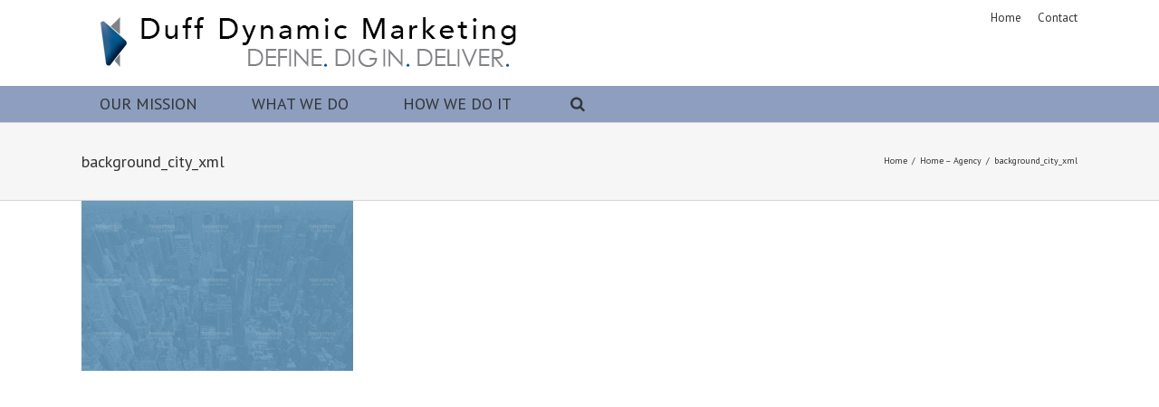

--- FILE ---
content_type: text/css
request_url: https://www.duffdynamic.com/wp-content/themes/Avada-Child-Theme/style.css?ver=312b2a9403bc50e9202aa24e5d3de228
body_size: 1106
content:
/*
Theme Name: Avada Child
Description: Child theme for the Avada
Author: Your name here
Template: Avada
*/

html, body,#wrapper {
  height: 100%;
}
#main {
  min-height: 100%;
  /* equal to footer height */
  margin-bottom: -70px;
padding-bottom: 0 !important;
padding-top: 0 !important;
}
#main:after {
  content: "";
  display: block;
}
#main:after {
  /* .push must be the same height as footer */
  height: 70px;
}

#wrapper .header-social {
	display: none;	
}

.header-v4 #header {
    padding-bottom: 10px;
    padding-top: 10px;
}
.header-v4 #header {
    border-bottom: none;
}

.header-v4 #small-nav  {
	border-bottom: none;
}

#nav ul li > a, #sticky-nav ul li > a, .navigation li.current-menu-ancestor > a, #nav ul li > a, #sticky-nav ul li > a, .navigation li.current-menu-ancestor > a {
    border: none;
}

#nav ul .current-menu-ancestor > a, .navigation li.current-menu-ancestor > a, #sticky-nav li.current-menu-ancestor > a, #nav ul .current_page_item > a, #nav ul .current-menu-item > a, #nav ul > .current-menu-parent > a, #nav ul ul, #wrapper .fusion-megamenu-wrapper .fusion-megamenu-holder, .navigation li.current-menu-ancestor > a, #nav ul li > a:hover, #sticky-nav ul .current_page_item > a, #sticky-nav ul .current-menu-item > a, #sticky-nav ul > .current-menu-parent > a, #sticky-nav ul ul, #sticky-nav li.current-menu-ancestor > a, .navigation li.current-menu-ancestor > a, #sticky-nav ul li > a:hover, #header-sticky .my-cart-link-active:after, .header-wrapper .my-cart-link-active:after, #side-header .my-cart-link-active:after {
    background-image: url(images/menu-arrow.png);
	background-repeat: no-repeat;
	background-position: left;
}

#nav.nav-holder .navigation > li > a {
    padding-left: 20px;
	text-transform: uppercase;
}

.sticky-header #sticky-nav ul .current_page_item > a, .sticky-header #sticky-nav ul .current-menu-item > a, .sticky-header #sticky-nav ul > .current-menu-parent > a, .sticky-header .navigation li.current-menu-ancestor > a, .sticky-header #sticky-nav ul > li > a:hover {
	border: none;
	background-image: url(images/menu-arrow.png);
	background-repeat: no-repeat;
	background-position: left;
}

.sticky-header #sticky-nav ul li a {
    border: none;
	padding-left: 20px;
	text-transform: uppercase;
}

nav#nav {
    font-size: 18px;
}

nav#sticky-nav {
    font-size: 14px;
}

body.home .page-title-container {
    display: none;
}

body.home #main {
    padding-bottom: 0;
    padding-top: 0;
}

.circle-graphic {
	border-radius: 50%;
	border: 10px solid #e18249;
	overflow: hidden;
	width: 100%;
	height: auto;
}

.circle-graphic img {
    margin-left: 0;
    transition: margin 1s ease 0s;
	width: 200%;
	max-width: none;
	height: auto;
}

.circle-graphic img:hover {
	margin-left: -100%;
}

.circle-graphic:hover {
	cursor: pointer;
}

.modal-header {
    border: none;
    padding: 15px 20px 0 20px;
}

.modal-body {
    padding: 0 20px 20px 20px;
	min-height: 252px;
	margin-top: -50px;
}

.modal-body p {
    font-size: 16px;
	line-height: 26px;
}

.modal-body h2 {
    padding-top: 20px;
}

.fusion-modal .close {
    position: relative;
	z-index: 100;
}

#layerslider_10.ls-avada, #layerslider_11.ls-avada {
	border: none;	
}

#footer, .footer-area {
    border-top: none;
}


@media (min-width: 999px) {
 	
	#three-as {
		width: 990px;
		height: 1440px;
		margin: 0 auto;
		background-image: url(images/3as.jpg);
		background-position: top center;
	}
	
	.three-as-analysis {
		margin: 120px 500px 0 0;	
	}
	
	.three-as-alternatives {
		margin: 0 0 0 700px;
	}
	
	.three-as-separator {
		width: 100%;
		height: 400px;
	}
	
	#three-as-mobile {
		display: none;
	}
	#bio-slider-mobile {
		display: none;
	}
	.bio-slider {
		margin-top: -20px;	
	}
	
}

@media (min-width: 900px) {
  
  .modal-lg {
    width: 700px;
  }
  
}

@media only screen and (max-width: 998px){
	
	.mobile-nav-holder, .mobile-topnav-holder { display:block; }
	
	.nav-holder ul, .rtl .header-v5 #nav > ul {
    	display: none;
	}
	
	#three-as {
		display: none;
	}
	
	#bio-slider-mobile {
		margin-bottom: 20px;
	}
	
	.bio-slider {
		display: none;	
	}

}

@media only screen and (max-width: 800px){
	.fusion-column.spacing-yes {
    	max-width: 300px;
	}
	.fusion-column.fusion-one-fourth {
    	margin-right: 0;
	}
}


--- FILE ---
content_type: text/css
request_url: https://www.duffdynamic.com/wp-content/themes/Avada/css/ipad.css?ver=312b2a9403bc50e9202aa24e5d3de228
body_size: 4216
content:
@media only screen and (min-device-width: 768px) and (max-device-width: 1366px) and (orientation: portrait) {
	.fusion-columns-5 .fusion-column:first-child,
	.fusion-columns-4 .fusion-column:first-child,
	.fusion-columns-3 .fusion-column:first-child,
	.fusion-columns-2 .fusion-column:first-child,
	.fusion-columns-1 .fusion-column:first-child {
		margin-left: 0;
	}

	.fusion-column:nth-child(5n),
	.fusion-column:nth-child(4n),
	.fusion-column:nth-child(3n),
	.fusion-column:nth-child(2n),
	.fusion-column {
		margin-right: 0;
	}

	#wrapper{
		width:auto !important;
		overflow-x: hidden;
	}
	#main{
		padding-bottom:50px;
	}
	.create-block-format-context{
		display: none;
	}
	.columns .col{
		float:none;
		width:100% !important;
		margin:0 0 20px;
		-webkit-box-sizing: border-box;
		-moz-box-sizing: border-box;
		box-sizing: border-box;
	}
	.avada-container .columns {
		float:none;
		width:100%;
		margin-bottom:20px;
	}
	.avada-container .columns .col {float:left;}
	.avada-container .col img{		
		display:block;
		margin:0 auto;
	}
	.review {
		float:none;
		width:100%;
	}
	.copyright,
	.fusion-social-links-footer {
		display: block;
		text-align:center;
	}
	.fusion-social-links-footer {
		width: auto;
	}

	.fusion-social-links-footer .fusion-social-networks {
		display: inline-block;
		float: none;
	}
	.fusion-social-links-footer .fusion-social-networks .fusion-social-network-icon:first-child {
		margin-left: 0;
		margin-right: 0;
	}
	.copyright {
		padding:0 0 15px;
	}
	.author .author_social .custom_msg {
		float:none;
		text-align:center;
		max-width: 100%;
	}	
	.author .author_social .fusion-social-networks {
		text-align: center;
	}
	.author .author_social .fusion-social-networks .fusion-social-network-icon:first-child {
		margin-left: 0;
	}
	.copyright:after,
	.social-networks:after{
		content:"";
		display:block;
		clear:both;
	}
	.social-networks li,
	.copyright li{
		float:none;
		display:inline-block;
	}
	
	.fusion-reading-box-container .reading-box.reading-box-center,
	.fusion-reading-box-container .reading-box.reading-box-right {
		text-align: left;
	}
	
	.fusion-reading-box-container .continue { display: block; }
	.fusion-reading-box-container  .mobile-button{
		display: none;
		float: none;
	}

	#wrapper .page-title-container{height:auto !important;padding-top:14px;padding-bottom:12px;}	
	
	.page-title{
		padding-bottom: 0;
		padding-top: 0;
	}
	.page-title h1{
		float:none;
	}
	.page-title ul{
		float:none;
		text-align:left;
		padding-top:0 !important;
		line-height:11px !important;
	}
		
	.header-wrapper{
		position:static !important;
	}

	#header{
		padding-bottom: 20px;
		padding-top: 20px;
	}
	#header-sticky .logo,#header .logo{
		float:none ;
		text-align:center;
		margin:0 !important;
	}
	body #header-sticky.sticky-header .logo{float: left !important;}
	#header-sticky .nav-holder,#header .nav-holder{
		float:none !important;
	}
	
	.mobile-nav-holder {
		margin-top:0px !important;
	}

	#wrapper .sticky-header .mobile-nav-holder {
		margin-top:0px !important;
	}
	
	.mobile-nav-item a {
		height: initial !important;
		line-height: initial !important;
	}
	
	.mobile-nav-item a:after {
		display:none;
	}
	
	.nav-holder ul, .rtl .header-v5 #nav > ul{display:none;}
	.mobile-nav-holder { display: block; }
	.rtl #wrapper .mobile-nav-holder .mobile-nav-item {float:none; padding-left:0;}
	.mobile-nav-holder.set-invisible { display:none !important; }
	.nav-holder .dd-container,.top-menu .dd-container{display:block !important;width:100%;}
	.top-menu .dd-container{width:50% !important;margin:0 auto !important;}
	
	.title{
		margin-top:0px !important;
		margin-bottom:20px !important;
	}

	#main .cart-empty {float: none;text-align:center;border-top: 1px solid;border-bottom: none;width:100%;line-height:normal!important;height:auto!important;margin-bottom:10px;padding-top:10px;}
	#main .return-to-shop {float: none;border-top: none;border-bottom: 1px solid;width:100%;text-align:center;line-height:normal!important;height:auto!important;padding-bottom:10px;}
	
	.woocommerce .checkout_coupon .promo-code-heading{display:block;margin-bottom:10px!important;float:none;text-align:center;}
	.woocommerce .checkout_coupon .coupon-contents{display:block;float:none;margin:0;}
	.woocommerce .checkout_coupon .coupon-input{display:block;width:auto!important;float:none;text-align:center;margin-right:0;margin-bottom:10px!important;}
	.woocommerce .checkout_coupon .coupon-button{display:block;margin-right:0;float:none;text-align:center;}

	.sidebar .social_links .social li{
		width:auto;
		margin-right:5px;
	}

	#comment-input{
		margin-bottom:0;
	}
	#comment-input input{
		width:90%;
		float:none !important;
		margin-bottom:10px;
	}
	#comment-textarea textarea{
		width:90%;
	}

	.pagination{
		margin-top:40px;
	}

	.portfolio-one .portfolio-item .image{
		float:none;
		width:auto;
		height:auto;
		margin-bottom:20px;
	}

	h5.toggle span.toggle-title{
		width:80%;
	}

	#wrapper .sep-boxed-pricing .panel-wrapper	{
		padding: 0;
	}
	
	#wrapper .full-boxed-pricing .column,
	#wrapper .sep-boxed-pricing .column {
		float:none;
		margin-bottom:10px;
		margin-left: 0;
		width:100%;
	}

	.page-title h1{
		margin-top:0;
		margin-bottom:5px;
	}
	.page-title-captions,.page-title h1,.page-title ul{
		display:block;
		float:none;
		line-height:normal;
		width:100%;
	}
	
	.page-title ul {
		margin-top:10px;
	}

	.share-box{
		height:auto;
	}

	.page-title-captions {
		width: 45%;
	}

	.page-title .breadcrumbs {
		display: block !important;
		width: 45%;
		text-align: right;
	}

	.page-title-captions, .page-title .breadcrumbs {
		display: table-cell !important;
		vertical-align: middle;
	}

	#wrapper .share-box h4{
		float:none;
		line-height:20px !important;
		padding: 0;
	}
	.share-box ul{
		float:none;
		overflow:hidden;
		padding:0 25px;
		padding-bottom:15px;
		margin-top:0px;
	}

	.project-content .project-description{
		margin-bottom:50px;
		float: none !important;
	}
	.project-content .project-description,.project-content .project-info{
		width:100% !important;
	}

	.portfolio-half .flexslider{
		width:100%;
	}
	.portfolio-half .project-content{
		width:100%  !important;
	}

	#style_selector{
		display:none;
	}

	.portfolio-tabs,.faq-tabs{
		height:auto;
		border-bottom-width: 1px;
		border-bottom-style: solid;
	}

	.portfolio-tabs li, .faq-tabs li{
		float:left;
		margin-right:30px;
		border-bottom:0;
	}

	.ls-avada .ls-nav-prev,.ls-avada .ls-nav-next{display:none !important;}

	nav#nav,nav#sticky-nav{margin-right:0;}

	#footer .social-networks{width:100%;margin:0 auto;position:relative;left:-11px;}
	
	.tab-holder .tabs{
		height:auto !important;
		width:100% !important;
	}
	.shortcode-tabs .tab-hold .tabs li{
		width:100% !important;
	}
	
	body .shortcode-tabs .tab-hold .tabs li, body.dark .sidebar .tab-hold .tabs li{border-right:none!important;}

	.error-message{line-height:170px;margin-top:20px;}
	.error_page .useful_links{width:100%;padding-left:0;}

	.fusion-google-map{width:100% !important;margin-bottom:20px !important;}

	.social_links_shortcode .social li{width:10% !important;}

	.header-social .fusion-social-links-header{ max-width: none; }
	
	.header-social .header-info { line-height: 40px; }
	
	#wrapper .header-social { min-height: 0 !important; }
	.header-social { padding: 0 !important; text-align: center; line-height: 0; }
	.rtl .header-social .alignleft, .rtl .header-social .alignright { text-align: center; }
	.header-social .alignleft { border-bottom: 1px solid; }
	.header-social .top-menu { line-height: 40px !important; display: inline-block; }
	.header-social .top-menu #snav > li { padding-right: 7px; display: inline-block; float: none; }
	.header-social .top-menu .sub-menu {text-align: left; }	
	
	.top-menu .cart { padding-left: 10px !important; background-color: transparent !important; }
	.top-menu .cart > a { margin-left: 20px; padding: 0 !important; min-width: 0 !important; }
	.top-menu .cart > a:before { position: absolute; margin-left: -19px; }
	.rtl .top-menu .cart > a { margin-left: 0; margin-right: 20px; }
	.rtl .top-menu .cart > a:before { margin-left: 0; margin-right: -19px; }	
	.top-menu .cart > a:after { display: none; }
	.top-menu .cart > a > .amount-with-sep { display: none; }
	.header-social .menu li:first-child { border-left: none; }

	.header-v4 #header .search { display: none; }
	
	.header-social .fusion-social-links-header { margin-top: 15px; }

	#small-nav .mobile-nav-holder {margin-top:0 !important;}	

	#wrapper .ei-slider{width:100% !important;}

	#wrapper .ei-slider{height:200px !important;}

	.progress-bar{margin-bottom:10px !important;}

	.fusion-blog-large-alternate .post-content-container {
		margin-left: 100px;
	}

	.medium-alternate .post-content{float:none;width:100% !important;margin-top:20px;}

	.header-social{padding-top: 0; padding-bottom: 0;}

	#wrapper .content-boxes-icon-boxed .content-wrapper-boxed{min-height:inherit !important;padding-bottom:20px;padding-left:3%;padding-right:3%;}
	#wrapper .content-boxes-icon-on-top .content-box-column,#wrapper .content-boxes-icon-boxed .content-box-column{margin-bottom:55px;}

	.fusion-counters-box .fusion-counter-box{ margin-bottom: 20px; padding: 0 15px;}
	.fusion-counters-box .fusion-counter-box:last-child{ margin-bottom: 0; }

	.popup{display:none !important;}

	.share-box .social-networks{text-align:left;}

	.catalog-ordering > ul,.catalog-ordering .order,
	.avada-myaccount-data .addresses .col-1, .avada-myaccount-data .addresses .col-2, .avada-customer-details .addresses .col-1, .avada-customer-details .addresses .col-2
	{float:none!important;margin-left:auto !important;margin-right:auto !important;}
	.avada-myaccount-data .addresses .col-1, .avada-myaccount-data .addresses .col-2, .avada-customer-details .addresses .col-1, .avada-customer-details .addresses .col-2{margin:0!important;width:100%;}
	.catalog-ordering{margin-bottom:50px;}
	.catalog-ordering .order{width:33px;}
	.catalog-ordering > ul,.catalog-ordering .order{margin-bottom:10px;}
	.order-dropdown > li:hover > ul{display:block;position:relative;top:0;}
	#wrapper .orderby-order-container{overflow:visible;width:auto;margin-bottom:10px;float:left;}
	#wrapper .orderby.order-dropdown{float:left; margin-right: 7px ;}
	#wrapper .sort-count.order-dropdown{width:215px; float: left !important; margin-left: 7px !important;}
	#wrapper .sort-count.order-dropdown ul a{width:215px;}
	#wrapper .catalog-ordering .order{float:left !important;margin-bottom:0 !important;}

	.products-2 li:nth-child(2n+1), .products-3 li:nth-child(3n+1), .products-4 li:nth-child(4n+1), .products-5 li:nth-child(5n+1), .products-6 li:nth-child(6n+1) { clear: none !important; }
	.products-3 li:nth-child(3n+1) { clear: both !important;}
	.products li, #main .products li:nth-child(3n), #main .products li:nth-child(4n){width:32.3% !important;float: left !important; margin-right: 1% !important;}

	.woocommerce #customer_login .login .form-row, .woocommerce #customer_login .login .lost_password{float:none;}
	.woocommerce #customer_login .login .inline, .woocommerce #customer_login .login .lost_password{display:block;margin-left:0;}

	.avada-myaccount-data .my_account_orders .order-number{padding-right:8px;}
	.avada-myaccount-data .my_account_orders .order-actions{padding-left:8px;}
	
	.shop_table .product-name{width:35%;}

	#wrapper .woocommerce-side-nav,#wrapper .woocommerce-content-box,#wrapper .shipping-coupon,#wrapper .cart_totals, 
	#wrapper #customer_login .col-1, #wrapper #customer_login .col-2,
	#wrapper .woocommerce form.checkout #customer_details .col-1, #wrapper .woocommerce form.checkout #customer_details .col-2 
	{float:none;margin-left:auto;margin-right:auto;width:100% !important;}
	#customer_login .col-1, .coupon{margin-bottom:20px;}
	.shop_table .product-thumbnail{float:none;}
	.product-info{margin-left:0;margin-top:10px;}
	.product .entry-summary div .price{float:none;}
	.product .entry-summary .woocommerce-product-rating{float:none;margin-left:0;}
	.woocommerce-tabs .tabs,.woocommerce-side-nav{margin-bottom:25px;}
	.woocommerce-tabs .panel{width:91% !important;padding:4% !important;}
	#reviews li .avatar{display:none;}
	#reviews li .comment-text{width:90% !important;margin-left:0 !important;padding:5% !important;}
	.woocommerce-container .social-share{overflow:hidden;}
	.woocommerce-container .social-share li{display:block;float:left;margin:0 auto;border-right:0!important;border-left:0!important;padding-left:0 !important;padding-right:0 !important;width:25%;}
	.has-sidebar .woocommerce-container .social-share li { width: 50%; }

	.myaccount_user_container span{width:100%;float:none;display:block;padding:10px 0px;border-right:0;}
	.rtl .myaccount_user_container span{border-left:0;}

	.shop_table .product-thumbnail img,.shop_table .product-thumbnail .product-info,.shop_table .product-thumbnail .product-info p{float:none; width:100%;margin:0 !important;padding:0;}
	.shop_table .product-thumbnail{padding:10px 0px;}

	.product .images{margin-bottom:30px;}

	#customer_login_box .button{float:left;margin-bottom:15px;}
	#customer_login_box .remember-box{clear:both;display:block;padding:0;width:125px;float:left;}
	#customer_login_box .lost_password{float:left;}

	body #small-nav{visibility:visible !important;}

	#wrapper .product .images,#wrapper .product .summary.entry-summary {
		width: 50% !important;
		float: left !important;
	}

	#wrapper .product .summary.entry-summary {
		width: 48% !important;
		margin-left: 2% !important;
	}

	#wrapper .woocommerce-tabs .tabs {
		width: 24% !important;
		float: left !important;
	}

	#wrapper .woocommerce-tabs .panel {
		float: right !important;
		width: 70% !important;
		padding: 4% !important;
	}

	.gform_wrapper .ginput_complex .ginput_left,.gform_wrapper .ginput_complex .ginput_right,.wpcf7-form .wpcf7-text,.wpcf7-form .wpcf7-quiz,.wpcf7-form .wpcf7-number,.gform_wrapper .gfield input[type=text],.wpcf7-form textarea,.gform_wrapper .gfield textarea{float:none !important;width:100% !important;box-sizing:border-box;}

	.product .images #slider .flex-direction-nav, .product .images #carousel .flex-direction-nav{display:none !important;}

	.myaccount_user_container span.msg,.myaccount_user_container span:last-child{padding-left:0 !important;padding-right:0 !important;}

	#nav-uber #megaMenu { width: 100%; }

	.fullwidth-box { background-attachment: scroll; }

	#toTop {bottom: 30px; border-radius: 4px; height: 40px; z-index: 10000;}
	#toTop:before { line-height:38px; }
	#toTop:hover {background-color: #333333;}

	.no-mobile-totop .to-top-container {display: none;}

	.no-mobile-slidingbar #slidingbar-area{display:none;}

	.header-v5 #header .logo { float: none; }

	.tfs-slider .slide-content-container h2 {
		font-size: 40px !important;
		line-height: 60px !important;
	}
	.tfs-slider .slide-content-container h3 {
		font-size: 16px !important;
		line-height: 24px !important;
	}

	.tfs-slider .slide-content-container .btn {
		min-height: 0 !important;
		padding-left:20px; padding-right:20px !important;
		height:26px !important;
		line-height:26px !important;
	}

	.fusion-soundcloud iframe {
		width: 100%;
	}

	.header-v4 .search { display: none; }
	.mobile-menu-design-classic .header-v4 #header .search { display: block; float: none; width: 100%; margin-left: 0; margin-top: 13px; margin-bottom: 0px; }
	.mobile-menu-design-classic #wrapper .header-v4 #header .search-table { width: 100%; }
	#header .tagline { clear: both; }
	.header-v4 #header .tagline{float:none; padding-top: 10px; text-align: left; line-height: 24px; }
	.mobile-menu-design-classic .header-v4 #header .tagline { text-align: center; }
	.mobile-menu-icons {
		display: block;
	}
	
	.mobile-logo-pos-right .mobile-menu-icons a {
		float: left;
		margin-left: 0;
		margin-right: 18px;
	}
	
	.mobile-logo-pos-right .mobile-menu-icons a:last-child {
		margin-right: 0;
	}	

	.mobile-logo-pos-left #header .logo {
		float: left !important;
	}

	.mobile-logo-pos-left .mobile-menu-icons {
		float: right;
	}
	
	.mobile-logo-pos-right #header .logo {
		float: right !important;
	}

	.mobile-logo-pos-right .mobile-menu-icons {
		float: left;
	}

	.mobile-logo-pos-right .logo-container {
		float: right;
	}

	.mobile-logo-pos-left .logo-container {
		float: left;
	}

	.mobile-logo-pos-right .header-v4 #header .tagline {
		text-align: right;
	}
	
	.logo-container {
		max-width: 65%;
	}

	.mobile-menu-design-classic .logo-container {
		max-width: 100%;
	}

	.fusion-columns-2 .fusion-column, .fusion-columns-2 .fusion-flip-box-wrapper,
	.fusion-columns-4 .fusion-column, .fusion-columns-4 .fusion-flip-box-wrapper {
		width: 50% !important;
		float: left !important;
	}

	.fusion-columns-2 .fusion-column:nth-child(3n), .fusion-columns-2 .fusion-flip-box-wrapper:nth-child(3n), 
	.fusion-columns-4 .fusion-column:nth-child(3n), .fusion-columns-2 .fusion-flip-box-wrapper:nth-child(3n)  {
		clear: both;
	}

	.fusion-columns-3 .fusion-column, .fusion-columns-3 .fusion-flip-box-wrapper,
	.fusion-columns-5 .fusion-column, .fusion-columns-5 .fusion-flip-box-wrapper,
	.fusion-columns-6 .fusion-column, .fusion-columns-6 .fusion-flip-box-wrapper,
	.fusion-columns-5 .col-lg-2, .fusion-columns-5 .col-md-2, .fusion-columns-5 .col-sm-2 {
		width: 33.33% !important;
		float: left !important;
	}

	.fusion-columns-3 .fusion-column:nth-child(4n), .fusion-columns-3 .fusion-flip-box-wrapper:nth-child(4n),
	.fusion-columns-5 .fusion-column:nth-child(4n), .fusion-columns-5 .fusion-flip-box-wrapper:nth-child(4n),
	.fusion-columns-6 .fusion-column:nth-child(4n), .fusion-columns-6 .fusion-flip-box-wrapper:nth-child(4n) {
		clear: both;
	}

	.footer-area .fusion-column,
	#slidingbar .fusion-column {
		margin-bottom: 40px;
	}

	.fusion-column.fusion-one-sixth,
	.fusion-column.fusion-five-sixth,
	.fusion-column.fusion-one-fifth,
	.fusion-column.fusion-two-fifth,
	.fusion-column.fusion-three-fifth,
	.fusion-column.fusion-four-fifth,
	.fusion-column.fusion-one-fourth,
	.fusion-column.fusion-three-fourth,
	.fusion-column.fusion-one-third,
	.fusion-column.fusion-two-third,
	.fusion-column.fusion-one-half {
	  position: relative;
	  float: left;
	  margin-right: 4%;
	  margin-bottom: 20px;
	}
	.fusion-column.fusion-one-sixth {
	  width: 13.3333%;
	}
	.fusion-column.fusion-five-sixth {
	  width: 82.6666%;
	}
	.fusion-column.fusion-one-fifth {
	  width: 16.8%;
	}
	.fusion-column.fusion-two-fifth {
	  width: 37.6%;
	}
	.fusion-column.fusion-three-fifth {
	  width: 58.4%;
	}
	.fusion-column.fusion-four-fifth {
	  width: 79.2%;
	}
	.fusion-column.fusion-one-fourth {
	  width: 22%;
	}
	.fusion-column.fusion-three-fourth {
	  width: 74%;
	}
	.fusion-column.fusion-one-third {
	  width: 30.6666%;
	}
	.fusion-column.fusion-two-third {
	  width: 65.3333%;
	}
	.fusion-column.fusion-one-half {
	  width: 48%;
	}

	/* No spacing Columns */
	
	.fusion-column.fusion-one-sixth.spacing-no {
	  width: 16.6666666667% !important;
	}
	.fusion-column.fusion-five-sixth.spacing-no {
	  width: 83.333333333% !important;
	}
	.fusion-column.fusion-one-fifth.spacing-no {
	  width: 20% !important;
	}
	.fusion-column.fusion-two-fifth.spacing-no {
	  width: 40% !important;
	}
	.fusion-column.fusion-three-fifth.spacing-no {
	  width: 60%  !important;
	}
	.fusion-column.fusion-four-fifth.spacing-no {
	  width: 80%  !important;
	}
	.fusion-column.fusion-one-fourth.spacing-no {
	  width: 25%  !important;
	}
	.fusion-column.fusion-three-fourth.spacing-no {
	  width: 75%  !important;
	}
	.fusion-column.fusion-one-third.spacing-no {
	  width: 33.33333333%  !important;
	}
	.fusion-column.fusion-two-third.spacing-no {
	  width: 66.66666667%  !important;
	}
	.fusion-column.fusion-one-half.spacing-no {
	  width: 50% !important;
	}
	
	.fusion-column-last {
	  clear: right;
	  zoom: 1;
	}
	
	.fusion-column.spacing-no {
		margin-bottom: 0;
		width: 100% !important;
	}	

	.sidebar {
		margin-left: 0 !important;
		width: 25% !important;
	}

	#content { margin-left: 0 !important; }

	.has-sidebar #main #content,
	#main #content.with-sidebar,
	.project-content .project-description {
		width: 72% !important;
	}

	.sidebar-position-left .sidebar {
		float: left !important;
	}

	.sidebar-position-left #content {
		float: right !important;
	}

	.sidebar-position-right .sidebar {
		float: right !important;
	}

	.sidebar-position-right #content {
		float: left !important;
	}

	#sidebar-2 { clear: left; }

	.mobile-menu-design-modern .header-social .alignleft { float: left; width: auto; border-bottom: 0; }
	.mobile-menu-design-modern .header-social .alignright { float: right; width: auto; }
	.mobile-menu-design-modern .header-social .fusion-social-links-header { max-width: 300px; }
	.mobile-menu-design-modern .header-social .alignright .fusion-social-links-header a { margin-right: 0px !important; margin-left: 20px !important; }

	.mobile-menu-design-classic .mobile-nav-holder { margin-top: 20px !important; }
	
	.ua-mobile .page-title-container, .ua-mobile .footer-area, .ua-mobile body, .ua-mobile #main { background-attachment: scroll !important; }

	#nav-uber { padding-top: 20px; clear: both; }
	#small-nav #nav-uber { margin-top: 0; }
	.mobile-menu-design-classic #small-nav .mobile-nav-holder { margin-top: 0px !important; }
	.mobile-menu-design-classic .header-v4 #small-nav .mobile-nav-holder, .mobile-menu-design-classic .header-v4 #small-nav .mobile-nav-holder { margin-top: 10px !important; margin-bottom: 10px !important; }
	.header-wrapper .header-social .avada-row, .header-wrapper #header .avada-row, .footer-area > .avada-row, #footer > .avada-row, #header-sticky .avada-row { padding-left: 0px !important; padding-right: 0px !important; }
	
	.error-message { font-size: 130px; }
}

--- FILE ---
content_type: text/plain
request_url: https://www.google-analytics.com/j/collect?v=1&_v=j102&a=1502334254&t=pageview&_s=1&dl=https%3A%2F%2Fwww.duffdynamic.com%2Fhome-2%2Fbackground_city_xml%2F&ul=en-us%40posix&dt=background_city_xml%20-%20Duff%20Dynamic%20Marketing&sr=1280x720&vp=1280x720&_u=IEBAAEABAAAAACAAI~&jid=1569123115&gjid=1626023625&cid=1475502132.1769568459&tid=UA-31381300-1&_gid=435322247.1769568459&_r=1&_slc=1&z=1555338979
body_size: -451
content:
2,cG-Q34V9LCN0H